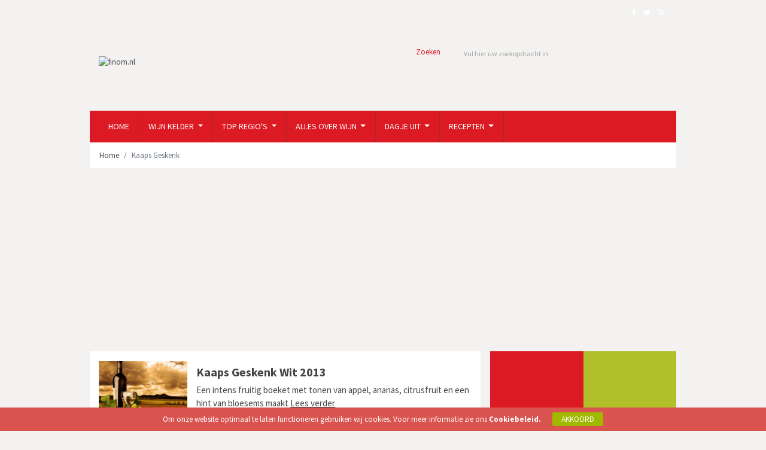

--- FILE ---
content_type: text/html; charset=iso-8859-2
request_url: https://www.finom.nl/nl/tag/kaaps-geskenk
body_size: 16270
content:
<!DOCTYPE html> <html> <head> <script src="/assets/js/jquery-slim.min.js"></script> <meta http-equiv="Content-Type" content="text/html; charset=iso-8859-2"/> <meta name="title" content="Kaaps Geskenk - "/> <meta name="description" content="Kaaps Geskenk Wit 2013, Kaaps Geskenk rood 2012 | Frisse zuren in deze Zuid Afrikaanse wijn, "/> <meta name="robots" content="index, follow"/> <meta property="og:title" content="Kaaps Geskenk - "/> <meta property="og:description" content="Kaaps Geskenk Wit 2013, Kaaps Geskenk rood 2012 | Frisse zuren in deze Zuid Afrikaanse wijn, "/> <meta name="resource-type" content="document"/> <meta name="classification" content="document"/> <meta name="page-topic" content="all, alle,"/> <meta name="canonical" content="https://www.finom.nl/nl/tag/kaaps-geskenk"/> <link rel="shortcut icon" href="/img/2423_7500_finom.jpg"/> <link href="/static/jquery/themes/blitzer/jquery.ui.all.css" rel="stylesheet" type="text/css"/> <script src="//ajax.googleapis.com/ajax/libs/jquery/1.9.1/jquery.min.js"></script> <script src="//ajax.googleapis.com/ajax/libs/jqueryui/1.11.1/jquery-ui.min.js"></script><!-- RES cmsFunctions.min.js --><script>var randomnumber = Math.floor(Math.random()*11000000);
var is_mobile = false;
var is_waypoint = false;
var Cms = function(siteID) {
    this.siteID = siteID;
};
//
// ***** AUTOCOMPLETE *****
//
Cms.prototype.setAutocomplete = function(config) {
var siteID = this.siteID;
$( "#" + config.termDiv ).val( config.defaultText );
$( "#" + config.termDiv ).focus(function() {
if ($(this).val() == config.defaultText) {
$(this).val('');
}
    });
if (config.shopSearch == null) {
config.shopSearch = "";
}
$( "#" + config.termDiv ).autocomplete({
source:function(request, response) {
            $.ajax({
                url: "/cgi-bin/itworx/lib/hirbox/ajax_search.cgi",
                dataType: "json",
                data: {
                    'term': request.term,
                    'siteID': siteID,
'showCategoryName': config.showCategoryName,
'showColumnName': config.showColumnName,
'language': config.language,
'categoryID': config.categoryID.join(','),
'columnID': config.columnID.join(','),
'shopSearch': config.shopSearch
                },
                success: function(data) {
                    response(data);
                }
            });
},
minLength: 1,
select: function( event, ui ) {
//document.location.href = ui.item.id + "?mit=" + encodeURI($( "#mit" ).val());
document.location.href = ui.item.id;
}
});
$('form[name="' + config.form + '"]').submit(function(event){
event.preventDefault();
if (config.noSubmit != true) {
if ($( "#" + config.termDiv ).val() == config.defaultText) {
$( "#" + config.termDiv ).val('*');
}

var cats = new Array();
var catsUrl = "";
for (var x = 0; x < config.categoryID.length; x++) {
cats.push("CATEGORY=" + config.categoryID[x]);
}
if (cats.length > 0) {
catsUrl = "&" + cats.join("&");
}

var cols = new Array();
var colsUrl = "";
for (var x = 0; x < config.columnID.length; x++) {
cols.push("COLUMN=" + config.columnID[x]);
}
if (cols.length > 0) {
colsUrl = "&" + cols.join("&");
}
document.location.href = "/?autocomplete=1&amp;mit=" + $( "#" + config.termDiv ).val() + "&amp;SHOPTEXT=" + $( "#" + config.termDiv ).val() + "&amp;SHOPSEARCH=" + config.shopSearch + "&amp;nyelv=" + config.language + "&amp;view=rv&amp;tID=" + config.templateColumnID + "&amp;DOSEARCH=1&amp;SEARCHFULLTEXT=mit" + catsUrl + colsUrl;
}
});
};
//
// ***** stickyHeader *****
//
function stickyHeader(config) {
// Do our DOM lookups beforehand
var nav_container = $("." + config.navContainerClass);
var nav = $("nav");
var top_spacing = 0;
var waypoint_offset = 0;
nav_container.waypoint(function(direction) {
if (direction == 'down') {
nav_container.css({ 'height':nav.outerHeight() });
nav.stop().addClass("sticky").css("top", config.offset-nav.outerHeight());
} else {
nav_container.css({ 'height':'auto' });
nav.stop().removeClass("sticky").css("top",nav.outerHeight()+waypoint_offset);
}
}, {
offset: function() {
return -nav.outerHeight()-waypoint_offset;
}
}
);
};
/* WAYPOINT BASED IMAGE LOADER */
function waypointImageLoader() {
$('.waypointImageLoader').waypoint(function() {
var w = "";
var h = "";
var t = "";
if ( parseFloat($(this).width()) > 0 ) {
w = "width='" + $(this).width() + "'";
}
if ( parseFloat($(this).height()) > 0 ) {
h = "height='" + $(this).height() + "'";
}
if ($(this).attr("title") != undefined) {
t = $(this).attr("title");
}
$(this).html( "<img src='" + $(this).attr("data") +"' " + w + " " + h + " alt='" + t +"' title='" + t +"' />" );
}, {
triggerOnce: true,
offset: $.waypoints('viewportHeight') - 50
//'bottom-in-view'
}
);
is_waypoint = true;
}
//
// ***** PAGE PRINT *****
//
Cms.prototype.printPage = function (elem, config) {
if (config.width == undefined) {
config.width = 600;
}
if (config.height == undefined) {
config.height = 400;
}
var mywindow = window.open('', 'cmsPrintWindow', 'height=' + config.height + ',width=' + config.width);
mywindow.document.write('<html><head><title>' + config.title + '</title>');
/*optional stylesheet*/ //mywindow.document.write('<link rel="stylesheet" href="main.css" type="text/css" />');
mywindow.document.write('</head><body >');
if (config.prepend != undefined) {
mywindow.document.write( config.prepend );
}
mywindow.document.write( $(elem).html() );
if (config.append != undefined) {
mywindow.document.write( config.append );
}
mywindow.document.write('<img src="//cms01.webmark-solutions.nl/sites/stat.php?siteID=643" title="" alt="" /></body></html>');
if (config.debug == undefined) {
//mywindow.setTimeout(function(){ mywindow.print(); mywindow.close(); }, 1000);
mywindow.print();
}
return true;
};
//
// ***** FILE UPLOADER *****
//
var fileUploader = function(config) {
    this.config = config;
this.fields = {};
};
fileUploader.prototype.getForm = function(params) {
var html = "";
var config = this.config;
var obj = this;
var uploader;
this.fields[params.container] = 0;

if (params.id == '') {
document.getElementById(params.container).innerHTML = '<input type="file" name="' + params.container + 'File" />';
return false;
}

if (params.secure == undefined) {
params.secure = 0;
}

var extArray = new Array();
if (params.extensions != '') {
extArray = params.extensions.split(",");
}

var uploadTxt = config.uploadTxt;
var downloadTxt = "<img src='http://static.itworx.hu/jquery-fileuploader/download-icon.png' border='0' hspace='2' align='absmiddle'>&nbsp;" + config.downloadTxt;
if (params.type == "doc") {
if (params.uploadTxt != undefined) {
uploadTxt = params.uploadTxt;
}
}
if (params.type == "image") {
uploadTxt = config.uploadImageTxt;
if (params.uploadImageTxt != undefined) {
uploadTxt = params.uploadImageTxt;
}
}
if (params.downloadTxt != undefined) {
downloadTxt = "<img src='http://static.itworx.hu/jquery-fileuploader/download-icon.png' border='0' hspace='2' align='absmiddle'>&nbsp;" + params.downloadTxt;
}

if (params.defaultFile == '') {
uploader = new qq.FineUploader({
element: document.getElementById(params.container),
multiple: false,
debug: false,
forceMultipart: true,
inputName: 'qqfile',
request: {
endpoint: "/",
params: {
doFileUpload: 1,
cmsAjaxCall: 1,
field: params.field,
ID: params.id
}
},
messages: {
typeError: config.uploadErrorTxt + params.extensions
},
retry: {
preventRetryResponseProperty: 'preventRetry'
},
validation: {
allowedExtensions: extArray
},
text: {
uploadButton: "<img src='http://static.itworx.hu/jquery-fileuploader/upload-icon.png' border='0' hspace='2' align='absmiddle'>&nbsp;" + uploadTxt
},
callbacks: {
onSubmit: function(id, fileName) {
$("#" + params.container).hide();
},
onComplete: function(id, fileName, responseJSON) {
obj.fields[params.container] = 1;
if (config.downloadTxt == '') {
config.downloadTxt = responseJSON.file;
}
if (params.type == "doc") {
if (params.secure == 1) {
document.getElementById(params.container).innerHTML = "<a href='/?view=userdocstreamer&amp;guid=" + responseJSON.file + "'>" + downloadTxt + "</a> - <img src='http://static.itworx.hu/jquery-fileuploader/remove-icon.png' border='0' hspace='2' align='absmiddle'> <a href='javascript:void(0)' onclick='" + config.name + ".removeFile(\"" + responseJSON.file + "\", " + JSON.stringify(params, null, 2) + ");'>" + config.deleteTxt + "</a>&nbsp;";
} else {
document.getElementById(params.container).innerHTML = "<a href='/" + params.folder + "/" + responseJSON.file + "'>" + downloadTxt + "</a> - <img src='http://static.itworx.hu/jquery-fileuploader/remove-icon.png' border='0' hspace='2' align='absmiddle'> <a href='javascript:void(0)' onclick='" + config.name + ".removeFile(\"" + responseJSON.file + "\", " + JSON.stringify(params, null, 2) + ");'>" + config.deleteTxt + "</a>&nbsp;";
}
}
if (params.type == "image") {
if (params.secure == 1) {
document.getElementById(params.container).innerHTML = "<img src='http://static.itworx.hu/jquery-fileuploader/remove-icon.png' border='0' vspace='6' align='absmiddle'> <a href='javascript:void(0)' onclick='" + config.name + ".removeFile(\"" + responseJSON.file + "\", " + JSON.stringify(params, null, 2) + ");'>" + config.deleteTxt + "</a>&nbsp;<br/><img src='/?view=userdocstreamer&amp;guid=" + responseJSON.file + "' border='1' hspace='4' />";
} else {
document.getElementById(params.container).innerHTML = "<img src='http://static.itworx.hu/jquery-fileuploader/remove-icon.png' border='0' vspace='6' align='absmiddle'> <a href='javascript:void(0)' onclick='" + config.name + ".removeFile(\"" + responseJSON.file + "\", " + JSON.stringify(params, null, 2) + ");'>" + config.deleteTxt + "</a>&nbsp;<br/><img src='/" + params.folder + "/" + responseJSON.file + "' border='1' hspace='4' />";
}
}
$("#" + params.container).fadeIn();
},
onError: function(id, fileName, responseJSON) {
//this.reset();
}
}
});
}

if (params.defaultFile != '') {
this.fields[params.container] = 1;
if (config.downloadTxt == '') {
config.downloadTxt = params.defaultFile;
}
if (params.type == "doc") {
if (params.secure == 1) {
$("#" + params.container).html("<a href='/?view=userdocstreamer&amp;guid=" + params.defaultFile + "'>" + downloadTxt + "</a> - <img src='http://static.itworx.hu/jquery-fileuploader/remove-icon.png' border='0' hspace='2' align='absmiddle'> <a href='javascript:void(0)' onclick='" + config.name + ".removeFile(\"" + params.defaultFile + "\", " + JSON.stringify(params, null, 2) + ");'>" + config.deleteTxt + "</a>&nbsp;");
} else {
$("#" + params.container).html("<a href='/" + params.folder + "/" + params.defaultFile + "'>" + downloadTxt + "</a> - <img src='http://static.itworx.hu/jquery-fileuploader/remove-icon.png' border='0' hspace='2' align='absmiddle'> <a href='javascript:void(0)' onclick='" + config.name + ".removeFile(\"" + params.defaultFile + "\", " + JSON.stringify(params, null, 2) + ");'>" + config.deleteTxt + "</a>&nbsp;");
}
}
if (params.type == "image") {
if (params.secure == 1) {
$("#" + params.container).html("<img src='http://static.itworx.hu/jquery-fileuploader/remove-icon.png' border='0' hspace='2' align='absmiddle'> <a href='javascript:void(0)' onclick='" + config.name + ".removeFile(\"" + params.defaultFile + "\", " + JSON.stringify(params, null, 2) + ");'>" + config.deleteTxt + "</a>&nbsp;<br/><img src='/?view=userdocstreamer&amp;guid=" + params.defaultFile + "' border='1' vspace='6' />");
} else {
$("#" + params.container).html("<img src='http://static.itworx.hu/jquery-fileuploader/remove-icon.png' border='0' hspace='2' align='absmiddle'> <a href='javascript:void(0)' onclick='" + config.name + ".removeFile(\"" + params.defaultFile + "\", " + JSON.stringify(params, null, 2) + ");'>" + config.deleteTxt + "</a>&nbsp;<br/><img src='/" + params.folder + "/"  + params.defaultFile + "' border='1' vspace='6' />");
}
}
}
};
fileUploader.prototype.removeFile = function (guid, params) {
var obj = this;
var config = this.config;
if (confirm(config.deleteConfirmTxt)) {
$("#cms-root").load(
"/",
{
cmsAjaxCall: 1,
removeUploadedFile: 1,
field: params.field,
ID: params.id,  
guid: guid,
r: randomnumber
},
function() {
$("#" + params.container).html('');
params.defaultFile = "";
obj.fields[params.container] = 0;
obj.getForm(params);
}
);
}
};
fileUploader.prototype.getState = function (container) {
return this.fields[container];
};
function LimitAttach(file, ext) {
//console.log(file + ", " + ext);
var extArray = new Array();
extArray = ext.split(",");
allowSubmit = false;
if (!file) {
return;
}
while (file.indexOf("\\\\") != -1) {
file = file.slice(file.indexOf("\\\\") + 1);
ext = file.slice(file.indexOf(".")).toLowerCase();
for (var i = 0; i < extArray.length; i++) {
//console.log(ext + " vs " + extArray[i]);
if (extArray[i] == ext) {
allowSubmit = true;
break;
}
}
}
if (allowSubmit){
return true;
} else {
return false;
}
};
function checkExtenstion(fileName, validExtensions) {
var fileNameExt = fileName.substr(fileName.lastIndexOf('.') + 1);
if ($.inArray(fileNameExt, validExtensions) == -1){
   return false;
}
return true;
}
// ##########################################
// cookies
function cookieMessage(config) {
var name = "#" + config.div;
var cl = readCookie("cookieLaw");
if (cl == null) {
var menuYloc = null;
var offsetTemp = 0;
var message = 'A weboldalunkon cookie-kat használunk, hogy a legjobb felhasználói élményt nyújthassuk. Az adatvédelemről bővebben <a href="' + config.articleUrl + '">itt olvashat</a>.';
var closeMessage = 'Rendben';
if (config.language == 'en') {
message = 'We use cookies to improve your experience on our site. To find out more, read our <a href="' + config.articleUrl + '">cookie policy</a>.';
closeMessage = 'Yes, I agree';
}
if (config.language == 'nl') {
message = 'Om onze website optimaal te laten functioneren gebruiken wij cookies. Voor meer informatie zie ons <a href="' + config.articleUrl + '">Cookiebeleid.</a>';
closeMessage = 'Akkoord';
}
if (config.language == 'de') {
message = 'Diese Website verwendet Cookies, um bestimmte Funktionen zu ermöglichen und das Angebot zu verbessern. Indem Sie hier fortfahren, stimmen Sie der Nutzung von Cookies zu. Weitere Informationen zu Cookies erhalten Sie in unserer <a href="' + config.articleUrl + '">Datenschutzerklärung</a>';
closeMessage = 'Ich stimme zu';
}
        
        // custom message
        if (customCookieText != undefined) {
            if (customCookieText != "") { message = customCookieText; }
        }        
        if (customCookieButton != undefined) {
            if (customCookieButton != "") { closeMessage = customCookieButton; }            
        }

if (config.preprend == undefined) {
config.preprend = "body";
} else {
config.preprend = "#" + config.preprend;
}
if (config.zindex == undefined) {
config.zindex = 1;
}
if (config.barColor == undefined) {
config.barColor = "#000";
}

var c = "cookieMessage";
if (config.addClass != undefined) {
c = c + " " + config.addClass;
}
$(name).html('<div align="center" class="' + c + '">' + message + '&nbsp;&nbsp;&nbsp;&nbsp;&nbsp;<span id="close_message" style="cursor:pointer"><span class="cookieButton" style="background-color: #a0b800;border-color: #a0b800!important;color: #fff!important;text-transform:  uppercase;padding: 3px 15px;border-radius: 2px;margin-left: 4px;">' + closeMessage + '</span></span></div>');
$(".cookieMessage").css('background-color', config.barColor);
$(".cookieMessage").css('color', '#ccc');
$(".cookieMessage").css('padding', '5px 5px 5px 25px');
$(".cookieMessage").css('text-align', 'center');
$(".cookieMessage").css('z-index', config.zindex);

/*menuYloc = parseInt($(name).css("bottom").substring(0,$(name).css("bottom").indexOf("px")))
$(window).scroll(function () { 
offset = (-1*($(document).scrollTop()+menuYloc)+"px");
$(name).css("bottom", offset);
});*/

$(config.preprend).prepend( $(name).html() );
$(name).html();
$(name).hide();

$('#close_message').click(function() {
createCookie("cookieLaw", 1, 90);
$('.cookieMessage').fadeOut();
// update consent configuration
console.log("update consent configuration");
gtag('consent', 'update', {
'analytics_storage': 'granted',      
'ad_storage': 'granted',        
'ad_personalization': 'granted',
'ad_user_data': 'granted',
'functionality_storage': 'granted',
'personalization_storage': 'granted',
'security_storage': 'granted',
});            
});
} else {
$(name).hide();
}
};
function createCookie(name,value,days,hours) {
var expires;
if (days > 0) {
var date = new Date();
date.setTime(date.getTime()+(days*24*60*60*1000));
expires = "; expires="+date.toGMTString();
} else {
if (days == 0) {
var date = new Date();
date.setTime(date.getTime()+(10000));
expires = "; expires="+date.toGMTString();
} else {
expires = "";
}
}
document.cookie = name+"="+value+expires+"; path=/";
};
function createCookieMins(name,value,mins) {
var expires;
var date = new Date();
date.setTime(date.getTime()+(mins*60*1000));
expires = "; expires="+date.toGMTString();
document.cookie = name+"="+value+expires+"; path=/";
};
function readCookie(name) {
var nameEQ = name + "=";
var ca = document.cookie.split(';');
for(var i=0;i < ca.length;i++) {
var c = ca[i];
while (c.charAt(0)==' ') {
c = c.substring(1,c.length);
}
if (c.indexOf(nameEQ) == 0) {
return c.substring(nameEQ.length,c.length);
}
}
return null;
};
function eraseCookie(name) {
createCookie(name,"",-1);
};
/* VALIDATORS */
function isValidUrl(url){ 
    var RegExp = /^(([\w]+:)?\/\/)(([\d\w]|%[a-fA-f\d]{2,2})+(:([\d\w]|%[a-fA-f\d]{2,2})+)?@)?([\d\w][-\d\w]{0,253}[\d\w]\.)+[\w]{2,4}(:[\d]+)?(\/([-+_~.\d\w]|%[a-fA-f\d]{2,2})*)*(\?(&?([-+_~.\d\w]|%[a-fA-f\d]{2,2})=?)*)?(#([-+_~.\d\w]|%[a-fA-f\d]{2,2})*)?$/; 
    if(RegExp.test(url)) { 
        return true; 
    } else { 
        return false; 
    } 
};
function isValidEmail(email){
if (email.length == 0) {
return false;
}
if (!email.match(/[a-zA-Z0-9_\-][a-zA-Z0-9_\-\.]*[a-zA-Z0-9_\-]*[@][a-zA-Z0-9_\-]+([\.][a-zA-Z0-9_\-]+)*[\.][a-zA-Z]{2,10}$/)) {
return false;
}
return true;
};
/* url param extractor */
function getURLParameter(name) {
    return decodeURI(
        (RegExp(name + '=' + '(.+?)(&|$)').exec(location.search)||[,""])[1]
    );
};
/* HELPERS */
function getCheckedValue(radioObj) {
if(!radioObj)
return "";
var radioLength = radioObj.length;
if(radioLength == undefined)
if(radioObj.checked)
return radioObj.value;
else
return "";
for(var i = 0; i < radioLength; i++) {
if(radioObj[i].checked) {
return radioObj[i].value;
}
}
return "";
};
/* MOBILE check */
if( /Android|webOS|iPhone|iPad|iPod|BlackBerry|Windows Phone/i.test(navigator.userAgent) ) {
is_mobile = true;
};
/* BROWSER_ERROR handler */
function addWindowErrorHandler() {
window.onerror = function (message, url, lineNumber, columnNumber, error) {
var trace = '';
console.log('Error: ' , error);
try {trace = error.stack;} catch (e) {trace = '';}
try {$.ajax({method: "POST",url: 'https://developer.webmark-solutions.nl/cgi-bin/_sysadmin/browser_alert.php',
data: {s: url, m: message, l: lineNumber, c: columnNumber, t: trace}
}).done(function (data) {console.log('Response: ', data);});
} catch (e) {console.log('Unhandled ERROR');} finally {return true;}
};
};
/* SCROLL TO TOP */
if (window.jQuery) {
    $(".scrolltop").click(function(e) {
    e.preventDefault();
    $("html,body").animate({scrollTop: $("body").offset().top}, "fast");
    });    
};
</script><!-- RES  --><!-- RES navigator/navigator-bootstrap.js --><script>// create drop down menu from json using bootsrap
function createMenu_bootstrap(params) {
var menuHTML = "";
var kickbackActivate = 0;
menuHTML = menuHTML + "<ul class=\"nav navbar-nav navbar-left\">\n";
for(var x = 0; x < params.menuJson.length; x++) {
var response = parseMenuItemBootstrap(params.menuJson[x], menuHTML, params.param1, params.tID, params.nID, params.gID, params.regformID);
menuHTML = response[0];
kickbackActivate = response[1];
}
menuHTML = menuHTML + "</ul>\n";
//console.log(menuHTML);

$("#" + params.id).html(menuHTML);
}
function parseMenuItemBootstrap(menuItem, menuHTML, allowKickbackActivate, tID, nID, gID, regformID) {
        var activeClass = "";
        var kickbackActivate = 0;
        if (menuItem.href == null) {
                menuItem.href = "javascript:void(0)";
        }
        // if no ID defined try the url
        if ((tID == '') && (nID == '') && (gID == '') && (regformID == '')) {
                if (menuItem.href == document.location.pathname) {
                        activeClass = " class=\"active\"";
                        kickbackActivate = 1;
                }
        } else {
                var i = menuItem.key.split(":");
                if ((i[0] == "column") && (i[1] == tID)) {
                                activeClass = " class=\"active\"";
                                kickbackActivate = 1;
                }
                if ((i[0] == "page") && (i[1] == nID)) {
                                activeClass = " class=\"active\"";
                                kickbackActivate = 1;
                }
                if ((i[0] == "gallery") && (i[1] == gID)) {
                                activeClass = " class=\"active\"";
                                kickbackActivate = 1;
                }
                if ((i[0] == "regform") && (i[1] == regformID)) {
                                activeClass = " class=\"active\"";
                                kickbackActivate = 1;
                }
        }
                
        menuItem.title = unescape(menuItem.title);
        var randomnumber = Math.floor(Math.random()*1000001);
        if (menuItem.children != undefined) {
if (menuItem.href == "") { menuItem.href = "#"; }
var key = menuItem.key.replace(":", "");
                menuHTML = menuHTML + '<li class="dropdown" data-href="' + menuItem.href + '" id="' + key + '" data-key="' + menuItem.key +'">';
                //menuHTML = menuHTML + '<a class="dropdown-toggle" data-toggle="dropdown" aria-expanded="false" href="#" data-href="' + menuItem.href + '" id="' + key + '" data-key="' + menuItem.key +'">' + menuItem.title + ' <span class="caret"></span></a>\n';
menuHTML = menuHTML + '<a class="dropdown-toggle" data-toggle="dropdown" data-bs-toggle="dropdown" aria-expanded="false" href="#" data-href="' + menuItem.href + '">' + menuItem.title + ' <span class="caret"></span></a>\n';
                menuHTML = menuHTML + "<ul class=\"dropdown-menu\" role=\"menu\">\n";
                
                for(var x = 0; x < menuItem.children.length; x++) {
                                var response = parseMenuItemBootstrap(menuItem.children[x], menuHTML, allowKickbackActivate, tID, nID, gID, regformID);
                                menuHTML = response[0];
                                kickbackActivate = response[1];
                                if ((kickbackActivate == 1) && (allowKickbackActivate == 1)) {
                                                menuHTML = menuHTML.replace("id='level" + randomnumber + "'", "id='level" + randomnumber + "'" + " class=\"active\"");
                                }
                }
                menuHTML = menuHTML + "</ul>\n";
                menuHTML = menuHTML + "</li>\n";
        } else {
                menuHTML = menuHTML + "<li" + activeClass + " id='level" + randomnumber + "' role=\"presentation\">\n";
                menuHTML = menuHTML + "<a href='" + menuItem.href + "'>" + menuItem.title + "</a>\n";                
        }
        
        var key = menuItem.key.replace(":", "");
//console.log(menuItem.key);
        menuHTML = menuHTML.replace("id='level" + randomnumber + "'", "id='" + key + "' data-key='" + menuItem.key + "'");
        menuHTML = menuHTML + "</li>\n";
        return [menuHTML, kickbackActivate];
}</script><!-- RES  --><!-- RES navigator/navigator-simplerenderer.js --><script>function createMenu_simplerenderer(params){var menuHTML="";var kickbackActivate=0;menuHTML=menuHTML+"<ul>\n";for(var x=0;x<params.menuJson.length;x++){var response=parseMenuItem(params.menuJson[x],menuHTML,params.param1,params.tID,params.nID,params.gID,params.regformID);menuHTML=response[0];kickbackActivate=response[1]}menuHTML=menuHTML+"</ul>\n";$("#"+params.id).html(menuHTML)}function parseMenuItem(menuItem,menuHTML,allowKickbackActivate,tID,nID,gID,regformID){var activeClass="";var kickbackActivate=0;if(menuItem.href==null){menuItem.href="javascript:void(0)"}if((tID=='')&&(nID=='')&&(gID=='')&&(regformID=='')){if(menuItem.href==document.location.pathname){activeClass=" class=\"current\"";kickbackActivate=1}}else{var i=menuItem.key.split(":");if((i[0]=="column")&&(i[1]==tID)){activeClass=" class=\"current\"";kickbackActivate=1}if((i[0]=="page")&&(i[1]==nID)){activeClass=" class=\"current\"";kickbackActivate=1}if((i[0]=="gallery")&&(i[1]==gID)){activeClass=" class=\"current\"";kickbackActivate=1}if((i[0]=="regform")&&(i[1]==regformID)){activeClass=" class=\"current\"";kickbackActivate=1}}menuItem.title=unescape(menuItem.title);var randomnumber=Math.floor(Math.random()*1000001);menuHTML=menuHTML+"<li"+activeClass+" id='level"+randomnumber+"'>\n";menuHTML=menuHTML+"<a href='"+menuItem.href+"'>"+menuItem.title+"</a>\n";if(menuItem.children!=undefined){menuHTML=menuHTML+"<ul>\n";for(var x=0;x<menuItem.children.length;x++){var response=parseMenuItem(menuItem.children[x],menuHTML,allowKickbackActivate,tID,nID,gID,regformID);menuHTML=response[0];kickbackActivate=response[1];if((kickbackActivate==1)&&(allowKickbackActivate==1)){menuHTML=menuHTML.replace("id='level"+randomnumber+"'","id='level"+randomnumber+"'"+" class=\"current\"")}}menuHTML=menuHTML+"</ul>\n"}var key=menuItem.key.replace(":","");menuHTML=menuHTML.replace("id='level"+randomnumber+"'","id='"+key+"'");menuHTML=menuHTML+"</li>\n";return[menuHTML,kickbackActivate]}</script><!-- RES  --><!-- Global site tag (gtag.js) - Google Analytics simple cookie bar --><script async src="https://www.googletagmanager.com/gtag/js?id=UA-29593805-1"></script> <script>
  window.dataLayer = window.dataLayer || [];
  function gtag(){dataLayer.push(arguments);}
  gtag('js', new Date());
  var cl = readCookie("cookieLaw");
if (cl == null) {
    // default consent configuration    
    gtag('consent', 'default', {
      'analytics_storage': 'denied',      
      'ad_storage': 'denied',        
      'ad_personalization': 'denied',
      'ad_user_data': 'denied',
      'functionality_storage': 'denied',
      'personalization_storage': 'denied',
      'security_storage': 'denied',
    });
  } else {
    // allow consent configuration
    gtag('consent', 'default', {
      'analytics_storage': 'granted',      
      'ad_storage': 'granted',        
      'ad_personalization': 'granted',
      'ad_user_data': 'granted',
      'functionality_storage': 'granted',
      'personalization_storage': 'granted',
      'security_storage': 'granted',
    });
  }  
  gtag('config', 'UA-29593805-1', { 'anonymize_ip': true });
</script> <script>var customCookieButton = ""; var customCookieText = "";</script><!-- start of #1 Bootstrap --><script type="text/javascript">/*<![CDATA[*/$(document).ready(function(){if(document.getElementById("menu-top")!=undefined){var params={id:"menu-top",menuJson:[{"title":"Home","key":"rewrite:2662","isFolder":false,"isLazy":false,"tooltip":null,"href":"/","icon":"rewrite.png","addClass":null,"noLink":false,"activate":false,"focus":false,"expand":false,"select":false,"hideCheckbox":false,"unselectable":false},{"title":"Wijn%20kelder","key":"column:6899","isFolder":true,"isLazy":false,"tooltip":null,"href":"/wijn-kelder","icon":"column.png","addClass":null,"noLink":false,"activate":false,"focus":false,"expand":true,"select":false,"hideCheckbox":false,"unselectable":false,"children":[{"title":"Rode%20wijn","key":"column:6899-2458","isFolder":true,"isLazy":false,"tooltip":null,"href":"/wijn-kelder/rode-wijn","icon":"column.png","addClass":null,"noLink":false,"activate":false,"focus":false,"expand":false,"select":false,"hideCheckbox":false,"unselectable":false},{"title":"Witte%20wijn","key":"column:6899-2459","isFolder":true,"isLazy":false,"tooltip":null,"href":"/wijn-kelder/witte-wijn","icon":"column.png","addClass":null,"noLink":false,"activate":false,"focus":false,"expand":false,"select":false,"hideCheckbox":false,"unselectable":false},{"title":"Wijn%20proeven","key":"column:6852","isFolder":true,"isLazy":false,"tooltip":null,"href":"/wijn-kelder/wijn-proeven","icon":"column.png","addClass":null,"noLink":false,"activate":false,"focus":false,"expand":false,"select":false,"hideCheckbox":false,"unselectable":false},{"title":"Dessert%20wijn","key":"column:6853","isFolder":true,"isLazy":false,"tooltip":null,"href":"/wijn-kelder/dessert-wijn","icon":"column.png","addClass":null,"noLink":false,"activate":false,"focus":false,"expand":false,"select":false,"hideCheckbox":false,"unselectable":false},{"title":"Rose%20wijn","key":"column:6854","isFolder":true,"isLazy":false,"tooltip":null,"href":"/wijn-kelder/rose-wijn","icon":"column.png","addClass":null,"noLink":false,"activate":false,"focus":false,"expand":false,"select":false,"hideCheckbox":false,"unselectable":false},{"title":"Mousserende%20wijn","key":"column:6855","isFolder":true,"isLazy":false,"tooltip":null,"href":"/wijn-kelder/mousserende-wijn","icon":"column.png","addClass":null,"noLink":false,"activate":false,"focus":false,"expand":false,"select":false,"hideCheckbox":false,"unselectable":false},{"title":"Wijn%20cadeau","key":"column:6856","isFolder":true,"isLazy":false,"tooltip":null,"href":"/wijn-kelder/wijn-cadeau","icon":"column.png","addClass":null,"noLink":false,"activate":false,"focus":false,"expand":false,"select":false,"hideCheckbox":false,"unselectable":false},{"title":"Biologische%20wijn","key":"column:6857","isFolder":true,"isLazy":false,"tooltip":null,"href":"/wijn-kelder/biologische-wijn","icon":"column.png","addClass":null,"noLink":false,"activate":false,"focus":false,"expand":false,"select":false,"hideCheckbox":false,"unselectable":false}]},{"title":"Top%20regio%27s","key":"folder:22096","isFolder":true,"isLazy":false,"tooltip":null,"href":null,"icon":"folder.png","addClass":null,"noLink":false,"activate":false,"focus":false,"expand":true,"select":false,"hideCheckbox":false,"unselectable":false,"children":[{"title":"Hongarije","key":"column:6843","isFolder":true,"isLazy":false,"tooltip":null,"href":"/top-regios/hongarije","icon":"column.png","addClass":null,"noLink":false,"activate":false,"focus":false,"expand":false,"select":false,"hideCheckbox":false,"unselectable":false},{"title":"Macedoni%EB","key":"column:6860","isFolder":true,"isLazy":false,"tooltip":null,"href":"/top-regios/macedonie","icon":"column.png","addClass":null,"noLink":false,"activate":false,"focus":false,"expand":false,"select":false,"hideCheckbox":false,"unselectable":false}]},{"title":"Alles%20over%20wijn","key":"folder:81530","isFolder":true,"isLazy":false,"tooltip":null,"href":null,"icon":"folder.png","addClass":null,"noLink":false,"activate":false,"focus":false,"expand":true,"select":false,"hideCheckbox":false,"unselectable":false,"children":[{"title":"Nieuws","key":"column:6844","isFolder":true,"isLazy":false,"tooltip":null,"href":"/alles-over-wijn/nieuws-alles-over-wijn","icon":"column.png","addClass":null,"noLink":false,"activate":false,"focus":false,"expand":false,"select":false,"hideCheckbox":false,"unselectable":false},{"title":"Druiven","key":"column:6861","isFolder":true,"isLazy":false,"tooltip":null,"href":"/alles-over-wijn/druiven","icon":"column.png","addClass":null,"noLink":false,"activate":false,"focus":false,"expand":false,"select":false,"hideCheckbox":false,"unselectable":false},{"title":"De%20basis","key":"column:6862","isFolder":true,"isLazy":false,"tooltip":null,"href":"/alles-over-wijn/de-basis","icon":"column.png","addClass":null,"noLink":false,"activate":false,"focus":false,"expand":false,"select":false,"hideCheckbox":false,"unselectable":false},{"title":"Wijn%20maken","key":"column:6863","isFolder":true,"isLazy":false,"tooltip":null,"href":"/alles-over-wijn/wijn-maken","icon":"column.png","addClass":null,"noLink":false,"activate":false,"focus":false,"expand":false,"select":false,"hideCheckbox":false,"unselectable":false},{"title":"Ontdek%20wijn","key":"column:6864","isFolder":true,"isLazy":false,"tooltip":null,"href":"/alles-over-wijn/ontdek-wijn","icon":"column.png","addClass":null,"noLink":false,"activate":false,"focus":false,"expand":false,"select":false,"hideCheckbox":false,"unselectable":false},{"title":"Wijnhuizen","key":"column:6865","isFolder":true,"isLazy":false,"tooltip":null,"href":"/alles-over-wijn/wijnhuizen","icon":"column.png","addClass":null,"noLink":false,"activate":false,"focus":false,"expand":false,"select":false,"hideCheckbox":false,"unselectable":false}]},{"title":"Dagje%20uit","key":"folder:44146","isFolder":true,"isLazy":false,"tooltip":null,"href":null,"icon":"folder.png","addClass":null,"noLink":false,"activate":false,"focus":false,"expand":true,"select":false,"hideCheckbox":false,"unselectable":false,"children":[{"title":"Agenda","key":"column:6845","isFolder":true,"isLazy":false,"tooltip":null,"href":"/dagje-uit/agenda","icon":"column.png","addClass":null,"noLink":false,"activate":false,"focus":false,"expand":false,"select":false,"hideCheckbox":false,"unselectable":false},{"title":"Weekendje%20weg","key":"column:6866","isFolder":true,"isLazy":false,"tooltip":null,"href":"/dagje-uit/weekendje-weg","icon":"column.png","addClass":null,"noLink":false,"activate":false,"focus":false,"expand":false,"select":false,"hideCheckbox":false,"unselectable":false},{"title":"Uit%20met%20korting","key":"column:6867","isFolder":true,"isLazy":false,"tooltip":null,"href":"/dagje-uit/uit-met-korting","icon":"column.png","addClass":null,"noLink":false,"activate":false,"focus":false,"expand":false,"select":false,"hideCheckbox":false,"unselectable":false}]},{"title":"Recepten","key":"column:6849","isFolder":true,"isLazy":false,"tooltip":null,"href":"/recepten","icon":"column.png","addClass":null,"noLink":false,"activate":false,"focus":false,"expand":true,"select":false,"hideCheckbox":false,"unselectable":false,"children":[{"title":"Wijn%20en%20spijs","key":"column:6846","isFolder":true,"isLazy":false,"tooltip":null,"href":"/recepten/wijn-en-spijs-recepten","icon":"column.png","addClass":null,"noLink":false,"activate":false,"focus":false,"expand":false,"select":false,"hideCheckbox":false,"unselectable":false},{"title":"Amuse","key":"column:6868","isFolder":true,"isLazy":false,"tooltip":null,"href":"/recepten/amuse","icon":"column.png","addClass":null,"noLink":false,"activate":false,"focus":false,"expand":false,"select":false,"hideCheckbox":false,"unselectable":false},{"title":"Voorgerecht","key":"column:6869","isFolder":true,"isLazy":false,"tooltip":null,"href":"/recepten/voorgerecht","icon":"column.png","addClass":null,"noLink":false,"activate":false,"focus":false,"expand":false,"select":false,"hideCheckbox":false,"unselectable":false},{"title":"Hoofdgerecht","key":"column:6870","isFolder":true,"isLazy":false,"tooltip":null,"href":"/recepten/hoofdgerecht","icon":"column.png","addClass":null,"noLink":false,"activate":false,"focus":false,"expand":false,"select":false,"hideCheckbox":false,"unselectable":false},{"title":"Bijgerecht","key":"column:6871","isFolder":true,"isLazy":false,"tooltip":null,"href":"/recepten/bijgerecht","icon":"column.png","addClass":null,"noLink":false,"activate":false,"focus":false,"expand":false,"select":false,"hideCheckbox":false,"unselectable":false},{"title":"Nagerecht","key":"column:6872","isFolder":true,"isLazy":false,"tooltip":null,"href":"/recepten/nagerecht","icon":"column.png","addClass":null,"noLink":false,"activate":false,"focus":false,"expand":false,"select":false,"hideCheckbox":false,"unselectable":false},{"title":"Delicatessen","key":"column:6873","isFolder":true,"isLazy":false,"tooltip":null,"href":"/recepten/delicatessen","icon":"column.png","addClass":null,"noLink":false,"activate":false,"focus":false,"expand":false,"select":false,"hideCheckbox":false,"unselectable":false}]}],param1:'',param2:'',tID:'',nID:'',gID:'',regformID:''};createMenu_bootstrap(params)}});/*]]>*/</script><!-- end of #1 Bootstrap --><!-- start of #2 Simple Renderer --><script type="text/javascript">/*<![CDATA[*/$(document).ready(function(){if(document.getElementById("footer-menu")!=undefined){var params={id:"footer-menu",menuJson:[{"title":"About","key":"page:751045","isFolder":false,"isLazy":false,"tooltip":null,"href":"/over-ons/about","icon":"page.png","addClass":null,"noLink":false,"activate":false,"focus":false,"expand":false,"select":false,"hideCheckbox":false,"unselectable":false},{"title":"Contact","key":"page:751046","isFolder":false,"isLazy":false,"tooltip":null,"href":"/over-ons/contact","icon":"page.png","addClass":null,"noLink":false,"activate":false,"focus":false,"expand":false,"select":false,"hideCheckbox":false,"unselectable":false},{"title":"Proefnotities%20plaatsen","key":"page:751048","isFolder":false,"isLazy":false,"tooltip":null,"href":"/over-ons/proefnotities-plaatsen","icon":"page.png","addClass":null,"noLink":false,"activate":false,"focus":false,"expand":false,"select":false,"hideCheckbox":false,"unselectable":false}],param1:'1',param2:'',tID:'',nID:'',gID:'',regformID:''};createMenu_simplerenderer(params)}});/*]]>*/</script><!-- end of #2 Simple Renderer --><!-- start of #3 Simple Renderer --><script type="text/javascript">/*<![CDATA[*/$(document).ready(function(){if(document.getElementById("footer-menu-2")!=undefined){var params={id:"footer-menu-2",menuJson:[{"title":"Privacy","key":"page:751049","isFolder":false,"isLazy":false,"tooltip":null,"href":"/over-ons/privacy-policy","icon":"page.png","addClass":null,"noLink":false,"activate":false,"focus":false,"expand":false,"select":false,"hideCheckbox":false,"unselectable":false},{"title":"Disclaimer","key":"page:758546","isFolder":false,"isLazy":false,"tooltip":null,"href":"/over-ons/disclaimer","icon":"page.png","addClass":null,"noLink":false,"activate":false,"focus":false,"expand":false,"select":false,"hideCheckbox":false,"unselectable":false},{"title":"Cookies","key":"page:758547","isFolder":false,"isLazy":false,"tooltip":null,"href":"/over-ons/cookie-verklaring","icon":"page.png","addClass":null,"noLink":false,"activate":true,"focus":false,"expand":false,"select":false,"hideCheckbox":false,"unselectable":false},{"title":"Links","key":"page:758548","isFolder":false,"isLazy":false,"tooltip":null,"href":"/over-ons/links","icon":"page.png","addClass":null,"noLink":false,"activate":false,"focus":false,"expand":false,"select":false,"hideCheckbox":false,"unselectable":false}],param1:'1',param2:'',tID:'',nID:'',gID:'',regformID:''};createMenu_simplerenderer(params)}});/*]]>*/</script><!-- end of #3 Simple Renderer --><meta charset="windows-1250"> <meta name="viewport" content="width=device-width, initial-scale=1.0"> <title>Kaaps Geskenk | Finom.nl</title> <link rel="stylesheet" href="/assets/bootstrap/css/bootstrap.min.css"> <link rel="stylesheet" href="/assets/css/owl.theme.default.min.css"> <link rel="stylesheet" href="/styles.css"> <link rel="stylesheet" href="/assets/fontawesome/css/fa.min.css"> <link rel="stylesheet" href="/assets/css/owl.carousel.min.css"> <script type='application/ld+json'>{"@context":"http:\/\/schema.org","@type":"WebSite","@id":"#website","url":"https:\/\/www.finom.nl\/","name":"Finom.nl","potentialAction":{"@type":"SearchAction","target":"https:\/\/www.finom.nl\/?s={search_term_string}","query-input":"required name=search_term_string"}}</script> <meta name="msvalidate.01" content="1E93418C1D8AEA886E9E0BDAB2973EA9"/><!-- Google Tag Manager --><script>(function(w,d,s,l,i){w[l]=w[l]||[];w[l].push({'gtm.start':
new Date().getTime(),event:'gtm.js'});var f=d.getElementsByTagName(s)[0],
j=d.createElement(s),dl=l!='dataLayer'?'&amp;l='+l:'';j.async=true;j.src=
'https://www.googletagmanager.com/gtm.js?id='+i+dl;f.parentNode.insertBefore(j,f);
})(window,document,'script','dataLayer','GTM-5KJKC3Q');</script><!-- End Google Tag Manager --></head> <body class="tag n t light-bg" id="top"> <div id="cms-root"></div> <div id="fb-root"></div> <script>(function(d, s, id) {
  var js, fjs = d.getElementsByTagName(s)[0];
  if (d.getElementById(id)) return;
  js = d.createElement(s); js.id = id;
  js.src = "//connect.facebook.net/en_US/all.js#xfbml=1";
  fjs.parentNode.insertBefore(js, fjs);
}(document, 'script', 'facebook-jssdk'));</script><!-- Google Tag Manager (noscript) --><noscript><iframe src="https://www.googletagmanager.com/ns.html?id=GTM-5KJKC3Q"height="0" width="0" style="display:none;visibility:hidden"></iframe></noscript><!-- End Google Tag Manager (noscript) --><div id="header"> <div class="container-fluid bg-image bg-cover" style="background-image: url(/art/header-bg-image.jpg);"> <div class="container"> <div class="row align-items-center" id="topbar"> <div class="col-12 text-right menu white"> <ul><!--<li><a href="#">Top stories</a></li>--><li><a href="https://www.facebook.com/NLFinom" target="_blank"><i class="fa fa-facebook"></i></a></li> <li><a href="https://twitter.com/RedactieFinom" target="_blank"><i class="fa fa-twitter"></i></a></li> <li><a href="https://www.finom.nl/feed" target="_blank"><i class="fa fa-rss"></i></a></li> </ul> </div> </div> <div class="row align-items-center" id="brand-wrapper"> <div class="col-12 col-md-6" id="brand"><a href="/"><img src="/art/logo.png" alt="finom.nl" width="240"/></a></div> <div class="col-12 col-md-6"> <div class="ml-auto position-relative d-none d-md-block" id="search"> <form id="keresoFrm" name="keresoFrm" method="get" action="/" class=""> <input name="nyelv" type="hidden" value="nl"> <input name="view" type="hidden" id="view" value="kereses"> <p class="label highlight-color position-absolute">Zoeken</p> <input name="" type="submit" value="" class="button position-absolute"> <input name="mit" type="text" id="" value="" placeholder="Vul hier uw zoekopdracht in" class="field position-absolute"> <div class="clear"></div> </form> </div> </div> </div> </div> </div> </div> <div class="sticky-top" id="nav-top"> <div class="container px-0"> <nav class="navbar navbar-expand-lg navbar-light highlight-bg"> <button class="navbar-toggler mx-auto my-2 trans-white-bg-strong" type="button" data-toggle="collapse" data-target="#menu-top" aria-controls="navbarNavDropdown" aria-expanded="false" aria-label="Toggle navigation"> <span class="navbar-toggler-icon"></span> </button> <div class="collapse navbar-collapse text-uppercase" id="menu-top"> </div> </nav> <nav> <ol class="breadcrumb white-bg"> <li class="breadcrumb-item"><a href="/">Home</a></li> <li class="breadcrumb-item tID hide"><a href=""></a></li> <li class="breadcrumb-item subtID hide"><a href=""></a></li> <li class="breadcrumb-item active">Kaaps Geskenk</li> </ol> </nav> </div> </div> <div class="container" id="itw-content"> <div class="row mb-3" id="cover-featured"> <div class="col-12 col-md-9 py-3 white-bg"> <div class="title"> <h3>Aanbevolen artikelen <img src="/art/5stars.png" alt="" style="margin-left: 6px;"/></h3><!--<p class="light">Laatst geupdate Vrijdag 11 Mei 2018</p>--></div> <div class="row"> <div class="col-4"> <div class="hirbox-lead"> <div class="lead-thumb"><a href="/wijn-kelder/rode-wijn/antica-viti-valpolicella-doc-ripasso-618647"><img src="/img/2424_6737_Antica_Viti_Valpolicella_DOC_Ripasso.jpg" class="leadkep" border="0" alt="Antica Viti Valpolicella DOC Ripasso" title="Antica Viti Valpolicella DOC Ripasso" width="170"/></a></div> <div class="text-center mt-00"><a href="/wijn-kelder/rode-wijn/" class="btn grad-1 hoverable white"><strong>Wijn kelder</strong></a></div> <div class="lead-excerpt hoverable"> <h2 class="dark m-font"><a href="/wijn-kelder/rode-wijn/antica-viti-valpolicella-doc-ripasso-618647">Antica Viti Valpolicella DOC Ripasso</a></h2> <p class="dark">donkere robijnrode Valpolicella Ripasso die dankzij zijn hartstochtelijke kus met Amarone de warme <a href="/wijn-kelder/rode-wijn/antica-viti-valpolicella-doc-ripasso-618647" class="highlight-color">Meer</a></p> </div> </div> </div><div class="col-4"> <div class="hirbox-lead"> <div class="lead-thumb"><a href="/wijn-kelder/rode-wijn/casa-bardonecca-collezione-di-famiglia-chocolate-appassimento-puglia-igp-619108"><img src="/img/2424_9474_Casa_Bardonecca_Collezione_di_Famiglia_Chocolate_Appassimento_Puglia_IGP.jpg" class="leadkep" border="0" alt="Casa Bardonecca Collezione di Famiglia Chocolate Appassimento Puglia IGP" title="Casa Bardonecca Collezione di Famiglia Chocolate Appassimento Puglia IGP" width="170"/></a></div> <div class="text-center mt-00"><a href="/wijn-kelder/rode-wijn/" class="btn grad-1 hoverable white"><strong>Wijn kelder</strong></a></div> <div class="lead-excerpt hoverable"> <h2 class="dark m-font"><a href="/wijn-kelder/rode-wijn/casa-bardonecca-collezione-di-famiglia-chocolate-appassimento-puglia-igp-619108">Casa Bardonecca Collezione di Famiglia Chocolate Appassimento Puglia IGP</a></h2> <p class="dark">diep donkerrode wijn uit het Zuid-Italiaanse Puglia, die niet onderdoet voor de wereldberoemde Amarone ... <a href="/wijn-kelder/rode-wijn/casa-bardonecca-collezione-di-famiglia-chocolate-appassimento-puglia-igp-619108" class="highlight-color">Meer</a></p> </div> </div> </div><div class="col-4"> <div class="hirbox-lead"> <div class="lead-thumb"><a href="/wijn-kelder/rode-wijn/ronco-di-sassi-primitivo-appassimento-612679"><img src="/img/2424_4416_Ronco_di_Sassi_Primitivo_Appassimento.jpg" class="leadkep" border="0" alt="Ronco di Sassi Primitivo Appassimento" title="Ronco di Sassi Primitivo Appassimento" width="170"/></a></div> <div class="text-center mt-00"><a href="/wijn-kelder/rode-wijn/" class="btn grad-1 hoverable white"><strong>Wijn kelder</strong></a></div> <div class="lead-excerpt hoverable"> <h2 class="dark m-font"><a href="/wijn-kelder/rode-wijn/ronco-di-sassi-primitivo-appassimento-612679">Ronco di Sassi Primitivo Appassimento</a></h2> <p class="dark">vitaal diep donkerrood met purperen gloed. Rijk en zwoel van geur met donkere pruimen, kersenlikeur, ... <a href="/wijn-kelder/rode-wijn/ronco-di-sassi-primitivo-appassimento-612679" class="highlight-color">Meer</a></p> </div> </div> </div> </div> </div> <div class="col-12 col-md-3 highlight-bg py-4"> <div class="ce-style-1 white bg-image" style="background-image: url(/art/infoholder.png)"> <p>Finom nieuwe<br> <span style="font-size: 36px; text-transform: uppercase;">wijnen</span></p> </div> <div class="ce-style-1 white s-font"> <p>Ontdek wijn en vind heerlijke, nieuwe top wijnen van dit moment, bekijk nu de laatste reviews, aanbevelingen en beste koopjes.</p> </div> </div> </div> <div class="row pb-3"> <div class="col-12 col-md-8 white-bg"> <div class="row hirbox-lead py-3 sep-b"> <div class="col-3 lead-thumb"><a href="/wijn-kelder/witte-wijn/kaaps-geskenk-wit-2013"><img src="/img/759470_kaaps-geskenk-wit.jpg" class="leadkep" border="0" alt="Kaaps Geskenk Wit 2013" title="Kaaps Geskenk Wit 2013" width="170"/></a></div> <div class="col-9 lead-excerpt"> <h2 class="dark l-font"><a href="/wijn-kelder/witte-wijn/kaaps-geskenk-wit-2013">Kaaps Geskenk Wit 2013</a></h2> <p class="dark m-font">Een intens fruitig boeket met tonen van appel, ananas, citrusfruit en een hint van bloesems maakt <a href="/wijn-kelder/witte-wijn/kaaps-geskenk-wit-2013" class="highlight-color more">Lees verder</a></p> <div class="d-flex align-items-center m-10-t nederland"><img src="/art/NL.png" class="flag"><a href="http://www.grapy.nl/shop/?tt=2557_12_152412_KaapsGeskenkWit13&amp;r=%2Fdetail%2Fwitte-wijn%2Fzuid-afrika%2Fkaaps-geskenk-wit-5011.html" target="_blank" class="btn grad-1 white hoverable">Bestellen</a><span class="rating_4 mx-3"></span></div> <div class="d-flex align-items-center m-10-t belgium hide"><img src="/art/BE.png" class="flag"> <a href="" target="_blank" class="btn grad-1 white hoverable">Bestellen</a><span class="rating_4 mx-3"></span></div> </div> </div><div class="row hirbox-lead py-3 sep-b"> <div class="col-3 lead-thumb"><a href="/wijn-kelder/rode-wijn/kaaps-geskenk-rood-2012-frisse-zuren-in-deze-zuid-afrikaanse-wijn"><img src="/img/759469_kaaps-geskenk-rood.jpg" class="leadkep" border="0" alt="Kaaps Geskenk rood 2012 | Frisse zuren in deze Zuid Afrikaanse wijn" title="Kaaps Geskenk rood 2012 | Frisse zuren in deze Zuid Afrikaanse wijn" width="170"/></a></div> <div class="col-9 lead-excerpt"> <h2 class="dark l-font"><a href="/wijn-kelder/rode-wijn/kaaps-geskenk-rood-2012-frisse-zuren-in-deze-zuid-afrikaanse-wijn">Kaaps Geskenk rood 2012 | Frisse zuren in deze Zuid Afrikaanse wijn</a></h2> <p class="dark m-font">Samenstelling van Cinsault en Pinotage. Volle, enigszins aromatische wijn met een smaak van gekonfijte ... <a href="/wijn-kelder/rode-wijn/kaaps-geskenk-rood-2012-frisse-zuren-in-deze-zuid-afrikaanse-wijn" class="highlight-color more">Lees verder</a></p> <div class="d-flex align-items-center m-10-t nederland"><img src="/art/NL.png" class="flag"><a href="" target="_blank" class="btn grad-1 white hoverable">Bestellen</a><span class="rating_4 mx-3"></span></div> <div class="d-flex align-items-center m-10-t belgium hide"><img src="/art/BE.png" class="flag"> <a href="" target="_blank" class="btn grad-1 white hoverable">Bestellen</a><span class="rating_4 mx-3"></span></div> </div> </div> <span id="pager"></span> </div> <div class="col-12 col-md-4"> <div class="row justify-content-end white text-center pl-md-3"> <div class="col-6 p-0"><a href="/top-wijnen" class="d-block highlight-bg p-3"><img src="/art/ico-grape.svg" class="d-block mx-auto" alt="" style="height:80px!important;"/>Top wijnen</a></div><!--<div class="col-4 p-0 "><a href="/aanbiedingen" class="d-block highlight-bg-2 p-3"><img src="/art/ico-wine.svg" class="d-block mx-auto" alt="" style="height:80px!important;"/>Aanbiedingen</a></div>--><div class="col-6 p-0"><a href="/recepten" class="d-block highlight-bg-3 p-3"><img src="/art/ico-list.svg" class="d-block mx-auto" alt="" style="height:80px!important;"/>Recepten</a></div> </div><!--<div class="row pl-md-3 mt-3">
        <div class="col-12 white-bg p-4">
          <div class="title l-font dark"><strong>Exclusieve aanbiedingen voor alle nieuwsbrieflezers</strong></div>
          <form class="" name="newsletter" method="post" action="//dev.itworx.hu/cgi-bin/itworx/lib/hirlevel/adduser.cgi" onsubmit="return checkNewsletterFrm()">
            <input type="hidden" name="vID" value="643">
            <input type="hidden" name="csID" value="1111">
            <input type="hidden" name="lang" value="nl">
            <input type="hidden" name="redirect" value="">
            <input type="hidden" name="confirm" value="Please confirm subscribe:">
            <input type="hidden" name="from" value="redactie@finom.nl">
            <input type="hidden" name="subject" value="Subscribe to Newsletter">
            <input type="hidden" name="utf8" value="">
            <div class="form-group my-2">
              <label for="username" class="sr-only">name</label>
              <input name="username" type="text" placeholder="your name" class="form-control m-font" id="username" value="">
            </div>
            <div class="form-group my-2">
              <label for="useremail" class="sr-only">email</label>
              <input name="useremail" type="text" placeholder="your email" class="form-control m-font" id="useremail" value="">
            </div>
            <button type="submit" class="btn highlight-bg white text-center d-block w-100"><span class="text-uppercase">aanmelden</span></button>
            <p class="text-center p-2"><input class="element checkbox" id="adatvedelem" name="gdpr_response_field" type="checkbox"> You must accept our <a href="/over-ons/privacy-policy">privacy policy!</a></p>
          </form>
            <script>//hirlevel check
              function checkNewsletterFrm() {
                if ($("#useremail").val() == "") {
                  alert("Please fill the email field!");
                  $("#useremail").focus();
                  return false;
                }
                if ($("#username").val() == "") {
                  alert("Please fill the name field!");
                  $("#username").focus();
                  return false;
                }
                if ($("#adatvedelem").prop("checked")==false) {
                  alert("You must accept our privacy policy to proceed!");
                  $("#adatvedelem").focus();
                  return false;
                }
                return true;
                }
          </script>
        </div>
      </div>--><div class="row pl-md-3 mt-3"> <div class="col-12 white-bg p-4"><!--<div class="title m-font"><strong>Wijn top 5</strong></div>--><div class="row hirbox-lead hirbox-lead-sidebar py-2 sep-b"> <div class="col-3 lead-thumb pl-0"><a href="/top-wijnen/nativ-200-jaar-oude-stokken-eremo-san-quirico-doc-campania-italie"><img src="/img/2424_6075_Nativ_Eremo_San_Quirico.jpg" class="leadkep" border="0" alt="Nativ &#8216;200 jaar oude stokken&#8216; Eremo San Quirico DOC Campania Italië" title="Nativ &#8216;200 jaar oude stokken&#8216; Eremo San Quirico DOC Campania Italië" width="170"/></a></div> <div class="col-9 lead-excerpt pr-0"> <p class="dark m-font"><a href="/top-wijnen/nativ-200-jaar-oude-stokken-eremo-san-quirico-doc-campania-italie">Nativ &#8216;200 jaar oude stokken&#8216; Eremo San Quirico DOC Campania Italië</a></p> </div> </div> <div class="row hirbox-lead hirbox-lead-sidebar py-2 sep-b"> <div class="col-3 lead-thumb pl-0"><a href="/top-wijnen/nativ-100-jaar-oude-stokken-rue-333-docg-taurasi-italie"><img src="/img/2424_2088_Nativ_Rue_333_Taurasi.jpg" class="leadkep" border="0" alt="Nativ &#8216;100 jaar oude stokken&#8216; Rue 333 DOCG Taurasi Italië" title="Nativ &#8216;100 jaar oude stokken&#8216; Rue 333 DOCG Taurasi Italië" width="170"/></a></div> <div class="col-9 lead-excerpt pr-0"> <p class="dark m-font"><a href="/top-wijnen/nativ-100-jaar-oude-stokken-rue-333-docg-taurasi-italie">Nativ &#8216;100 jaar oude stokken&#8216; Rue 333 DOCG Taurasi Italië</a></p> </div> </div> <div class="row hirbox-lead hirbox-lead-sidebar py-2 sep-b"> <div class="col-3 lead-thumb pl-0"><a href="/wijn-kelder/rode-wijn/villa-de-adnos-bobal-tempranillo-e105105"><img src="/img/2424_9458_Villa_de_Adnos_Bobal-Tempranillo.jpg" class="leadkep" border="0" alt="Villa de Adnos Bobal-Tempranillo: een Spaanse wijn met karakter" title="Villa de Adnos Bobal-Tempranillo: een Spaanse wijn met karakter" width="170"/></a></div> <div class="col-9 lead-excerpt pr-0"> <p class="dark m-font"><a href="/wijn-kelder/rode-wijn/villa-de-adnos-bobal-tempranillo-e105105">Villa de Adnos Bobal-Tempranillo: een Spaanse wijn met karakter</a></p> </div> </div> <div class="row hirbox-lead hirbox-lead-sidebar py-2 sep-b"> <div class="col-3 lead-thumb pl-0"><a href="/wijn-kelder/rode-wijn/mastieri-barbino-monferrato"><img src="/img/2424_6130_Mastieri_Barbino_Monferrato.png" class="leadkep" border="0" alt="Mastieri Barbino Monferrato: Een Parel uit Piemonte" title="Mastieri Barbino Monferrato: Een Parel uit Piemonte" width="170"/></a></div> <div class="col-9 lead-excerpt pr-0"> <p class="dark m-font"><a href="/wijn-kelder/rode-wijn/mastieri-barbino-monferrato">Mastieri Barbino Monferrato: Een Parel uit Piemonte</a></p> </div> </div> <div class="row hirbox-lead hirbox-lead-sidebar py-2 sep-b"> <div class="col-3 lead-thumb pl-0"><a href="/recepten/hoofdgerecht/brasato-al-barolo"><img src="/img/2424_3456_Brasato_al_Barolo.png" class="leadkep" border="0" alt="Brasato al Barolo: Italiaans Stoofpotje verfijnd met Wijn" title="Brasato al Barolo: Italiaans Stoofpotje verfijnd met Wijn" width="170"/></a></div> <div class="col-9 lead-excerpt pr-0"> <p class="dark m-font"><a href="/recepten/hoofdgerecht/brasato-al-barolo">Brasato al Barolo: Italiaans Stoofpotje verfijnd met Wijn</a></p> </div> </div> </div> </div> <div class="row mt-3"> <div class="col-12"> <script async src="https://pagead2.googlesyndication.com/pagead/js/adsbygoogle.js"></script> <ins class="adsbygoogle"style="display:inline-block;width:300px;height:250px"data-ad-client="ca-pub-9683854642548126"data-ad-slot="4445449556"></ins> <script>
                (adsbygoogle = window.adsbygoogle || []).push({});
            </script> </div> </div><!--<div class="row pl-md-3 mt-3">--><!--  <div class="col-12 white-bg p-4">--><!--    <div class="title m-font"><strong>Wit top 5</strong></div>--><!--    <div class="row hirbox-lead hirbox-lead-sidebar py-2 sep-b">
  <div class="col-3 lead-thumb pl-0"><a href="/wijn-kelder/rode-wijn/acantus-bodegas-olarra-2012-rijp-rood-fruit-en-kruidige-chocolade"><img src="/img/758574_acantus-bodegas-olarra-2012.jpg" class="leadkep" border="0" alt="Acantus Bodegas Olarra 2012 | Rijp rood fruit en kruidige chocolade" title="Acantus Bodegas Olarra 2012 | Rijp rood fruit en kruidige chocolade" width="170" /></a></div>
  <div class="col-9 lead-excerpt pr-0">
    <p class="dark m-font"><a href="/wijn-kelder/rode-wijn/acantus-bodegas-olarra-2012-rijp-rood-fruit-en-kruidige-chocolade">Acantus Bodegas Olarra 2012 | Rijp rood fruit en kruidige chocolade</a></p>
  </div>
</div>
<div class="row hirbox-lead hirbox-lead-sidebar py-2 sep-b">
  <div class="col-3 lead-thumb pl-0"><a href="/wijn-kelder/rode-wijn/la-pauline-les-collines-merlot-cabernet-sauvignon-2012"><img src="/img/759526_merlot-cabernet-sauvignon-2012.jpg" class="leadkep" border="0" alt="La Pauline Les Collines Merlot Cabernet Sauvignon 2012" title="La Pauline Les Collines Merlot Cabernet Sauvignon 2012" width="170" /></a></div>
  <div class="col-9 lead-excerpt pr-0">
    <p class="dark m-font"><a href="/wijn-kelder/rode-wijn/la-pauline-les-collines-merlot-cabernet-sauvignon-2012">La Pauline Les Collines Merlot Cabernet Sauvignon 2012</a></p>
  </div>
</div>
<div class="row hirbox-lead hirbox-lead-sidebar py-2 sep-b">
  <div class="col-3 lead-thumb pl-0"><a href="/wijn-kelder/witte-wijn/bodegas-vinedos-contralto-calle-principal-sauvignon-blanc-2012"><img src="/img/758732_bodegas-vinedos-contralto-calle-principal-sauvignon-blanc.jpg" class="leadkep" border="0" alt="Bodegas Vinedos Contralto Calle Principal Sauvignon Blanc 2012" title="Bodegas Vinedos Contralto Calle Principal Sauvignon Blanc 2012" width="170" /></a></div>
  <div class="col-9 lead-excerpt pr-0">
    <p class="dark m-font"><a href="/wijn-kelder/witte-wijn/bodegas-vinedos-contralto-calle-principal-sauvignon-blanc-2012">Bodegas Vinedos Contralto Calle Principal Sauvignon Blanc 2012</a></p>
  </div>
</div>
<div class="row hirbox-lead hirbox-lead-sidebar py-2 sep-b">
  <div class="col-3 lead-thumb pl-0"><a href="/wijn-kelder/rode-wijn/caballo-doro-valdepenas-do-gran-reserva-2003"></a></div>
  <div class="col-9 lead-excerpt pr-0">
    <p class="dark m-font"><a href="/wijn-kelder/rode-wijn/caballo-doro-valdepenas-do-gran-reserva-2003">Caballo d'Oro Valdepe&#241;as DO Gran Reserva 2003</a></p>
  </div>
</div>
<div class="row hirbox-lead hirbox-lead-sidebar py-2 sep-b">
  <div class="col-3 lead-thumb pl-0"><a href="/wijn-kelder/rode-wijn/coppiere-primitivo-appassito-puglia-igt"><img src="/img/759063_coppiere-primitivo-appassito-puglia-igt.jpg" class="leadkep" border="0" alt="Coppiere Primitivo Appassito Puglia IGT" title="Coppiere Primitivo Appassito Puglia IGT" width="170" /></a></div>
  <div class="col-9 lead-excerpt pr-0">
    <p class="dark m-font"><a href="/wijn-kelder/rode-wijn/coppiere-primitivo-appassito-puglia-igt">Coppiere Primitivo Appassito Puglia IGT</a></p>
  </div>
</div>
--><!--  </div>--><!--</div>--><div class="row pl-md-3 mt-3"> <div class="col-12 white-bg p-4"> <div class="title m-font"><strong>Lees meer over</strong></div> <div class="tags"><a href="/nl/tag/queensland">Queensland (1)</a>, <a href="/nl/tag/vacqueyras">Vacqueyras (3)</a>, <a href="/nl/tag/domaine-de-la-jasse">Domaine de La Jasse (10)</a>, <a href="/nl/tag/cava-brut">Cava Brut (3)</a>, <a href="/nl/tag/valpolicella">Valpolicella (17)</a>, <a href="/nl/tag/robert-oatley">Robert Oatley (1)</a>, <a href="/nl/tag/t-nacional">T. Nacional (2)</a>, <a href="/nl/tag/sancerre">Sancerre (12)</a>, <a href="/nl/tag/prosecco">Prosecco (23)</a>, <a href="/nl/tag/elbling">Elbling (1)</a>, <a href="/nl/tag/chasselas">Chasselas (1)</a>, <a href="/nl/tag/spier">Spier (5)</a>, <a href="/nl/tag/boisee">Boisée (2)</a>, <a href="/nl/tag/ch226teau-les-graves">Ch&#226;teau les Graves (1)</a>, <a href="/nl/tag/le_clocher">Le Clocher (1)</a>, <a href="/nl/tag/imperial">Imperial (2)</a>, <a href="/nl/tag/premier-cru">Premier Cru (1)</a>, <a href="/nl/tag/saint_veran">Saint Véran (2)</a>, <a href="/nl/tag/blanc-miracle">Blanc Miracle (1)</a>, <a href="/nl/tag/domaine-guy-amp-yvan-dufouleur">Domaine Guy &amp; Yvan Dufouleur (1)</a></div> </div> </div> </div> </div> </div> <div id="footer"> <div class="container"> <div class="row"> <div class="col-12 col-md-6 py-5"> <div class="ce-style-1 d-flex align-items-center"> <div class="foot-logo"><img src="/art/logo.png" alt="" width="180"/></div> <div class="footsocial pl-5"> <a class="facebook" href="https://www.facebook.com/NLFinom" title="facebook" target="_blank"></a> <a class="twitter" href="https://twitter.com/RedactieFinom" title="twitter" target="_blank"></a> <a class="rss" href="https://www.finom.nl/feed" title="RSS" target="_blank"></a> </div> </div> <div class="ce-style-1 menu white my-4" id="footer-menu"> </div> <div class="ce-style-1 s-font white"> <p>Of je nu een beginnende wijn drinker bent of een expert, op Finom.nl vind je allerlei informatie over wijn: Wijn reviews, nieuws en achtergrond informatie over heerlijke wijnen. Heb je tips, aanbevelingen of heerlijke recepten neem contact met ons op en laat iedereen meegenieten van heerlijke wijnen.</p> </div> </div> <div class="col-12 col-md-6 py-5"> <div class="menu-list white row" id="footlist"> <div class="col-12 col-lg-6 menu-list pr-5"> <h5><strong>Meest populair</strong></h5> <ul> <li><a href="/wijn-kelder/rode-wijn/contado-puglia-igt-primitivo-2011" title="Contado Puglia IGT Primitivo 2011">Contado Puglia IGT Primitivo 2011</a> </li><li><a href="/wijn-kelder/biologische-wijn/skoon-syrah-western-cape-organic-660315" title="Skoon Syrah Western Cape (Organic)">Skoon Syrah Western Cape (Organic)</a> </li><li><a href="/wijn-kelder/rode-wijn/val-conde-utiel-requena-do-reserva-2007" title="Val Conde Utiel-Requena DO Reserva 2007">Val Conde Utiel-Requena DO Reserva 2007</a> </li><li><a href="/wijn-kelder/rode-wijn/terre-del-barolo-39rocche-di-castiglione39-barolo-riserva-612229" title="Terre del Barolo 'Rocche di Castiglione' Barolo Riserva">Terre del Barolo 'Rocche di Castiglione' Barolo Riserva</a> </li> </ul> </div> <div class="col-12 col-lg-6 menu-list mt-5 mt-lg-0"> <h5><strong>Laatst toegevoegd</strong></h5> <ul> <li><a href="/wijn-kelder/rode-wijn/cortebalda-sangiovese-primitivo" title="Corte Balda Sangiovese Primitivo: Een Harmonie van Smaken uit Puglia">Corte Balda Sangiovese Primitivo: Een Harmonie van Smaken uit Puglia</a> </li><li><a href="/wijn-kelder/rode-wijn/chteau-perruchon-lussac-saint-emilion" title="Château Perruchon Lussac Saint-Émilion">Château Perruchon Lussac Saint-Émilion</a> </li><li><a href="/wijn-kelder/rode-wijn/mastieri-barbino-monferrato" title="Mastieri Barbino Monferrato: Een Parel uit Piemonte">Mastieri Barbino Monferrato: Een Parel uit Piemonte</a> </li><li><a href="/recepten/hoofdgerecht/brasato-al-barolo" title="Brasato al Barolo: Italiaans Stoofpotje verfijnd met Wijn">Brasato al Barolo: Italiaans Stoofpotje verfijnd met Wijn</a> </li> </ul> </div> </div> </div> </div> </div> </div> <div class="dark-bg" id="copyright"> <div class="container"> <div class="row pt-3"> <div class="col-12 col-md-6 pb-3">&copy; Copyright Finom.nl - Alle rechten voorbehouden<br> Website & CMS <a href="https://www.webmark-solutions.nl" target="_blank">Webmark Solutions</a></div> <div class="col-12 col-md-6 pb-3"> <div class="menu text-right" id="footer-menu-2"> </div> </div> </div> </div> </div><!--cookie alert --><div id="floatMess"></div><!--//cookie alert --><a href="#top" class="icon-up medium-bg p-3 white position-fixed" data-scroll id="totop"><i class="fa fa-2x fa-arrow-circle-o-up"></i></a> <script src="/assets/js/popper.min.js"></script> <script src="/assets/js/owl.carousel.min.js"></script> <script src="/assets/bootstrap/js/bootstrap.min.js"></script> <script type="text/javascript" src="https://static.itworx.hu/jquery-smoothscroll/smooth-scroll.js"></script> <script>
        smoothScroll.init({
            speed: 1300, // Integer. How fast to complete the scroll in milliseconds
            easing: 'easeInOutCubic', // Easing pattern to use
            updateURL: false, // Boolean. Whether or not to update the URL with the anchor hash on scroll
            offset: 0, // Integer. How far to offset the scrolling anchor location in pixels
            callbackBefore: function ( toggle, anchor ) {}, // Function to run before scrolling
            callbackAfter: function ( toggle, anchor ) {} // Function to run after scrolling
        });
    </script> <script>
$(document).ready(function(){

cookieMessage({
div: "floatMess",
language: "nl",
articleUrl: "/over-ons/privacy-policy"
});
   
//owl carousels
$('#owl-carousel-testimonials').owlCarousel({
    loop:true,
    margin:0,
autoplay:true,
    autoplayTimeout:5000,
autoplaySpeed:2000,
    autoplayHoverPause:true,
    responsiveClass:true,
    responsive:{
        0:{
            items:1,
            nav:false
        },
        600:{
            items:1,
            nav:false
        },
        1000:{
            items:1,
            nav:true
        }
    }
  })


  
  //show the brand
  $( "#hero-home" ).delay( 200 ).addClass( "active" );
  
  //bootstrap menu override
  $('#menu-top ul.nav').addClass("navbar-nav");
  $('#menu-top ul.nav').removeClass("navbar-left");
  $('#menu-top ul.nav li').addClass("nav-item");
  $('#menu-top ul.nav li a').addClass("nav-link");
  
  
});
//detect element position
$.fn.isInViewport = function() {
  var elementTop = $(this).offset().top;
  var elementBottom = elementTop + $(this).outerHeight();
  var viewportTop = $(window).scrollTop();
  var viewportBottom = viewportTop + $(window).height();
  return elementBottom > viewportTop && elementTop < viewportBottom;
};
$(window).on('resize scroll', function() {
  $('.appear-from-bottom').each(function() {
    if ($(this).isInViewport()) {
      $(this).addClass("active");
    } else {
      $(this).removeClass("active");
}
  });
});
$(window).scroll(function() {
 
//header 
if ($(document).scrollTop() > 0) {
  $("#header").removeClass("");
  $("#header").addClass("");
} else {
  $("#header").removeClass("");
  $("#header").addClass("");
}

//scrolltop
 if ($(document).scrollTop() > 500) {
      $("#totop").addClass("showme");
    } else {
      $("#totop").removeClass("showme");
    }


});
$(".nederland").each(function() {
  //console.log($(this).find("a").attr("href"))
  if ($(this).find("a").attr("href") == "") {
    $(this).hide();     
  }    
});
$(".belgium").each(function() {
  if ($(this).find("a").attr("href") == "") {
    $(this).show();     
  }    
});  
</script> <img src="//cms01.webmark-solutions.nl/sites/stat.php?siteID=643" title="" alt=""/></body> </html>

--- FILE ---
content_type: text/html; charset=utf-8
request_url: https://www.google.com/recaptcha/api2/aframe
body_size: 267
content:
<!DOCTYPE HTML><html><head><meta http-equiv="content-type" content="text/html; charset=UTF-8"></head><body><script nonce="Hgz7vzqcI5z9cddAyYeGFA">/** Anti-fraud and anti-abuse applications only. See google.com/recaptcha */ try{var clients={'sodar':'https://pagead2.googlesyndication.com/pagead/sodar?'};window.addEventListener("message",function(a){try{if(a.source===window.parent){var b=JSON.parse(a.data);var c=clients[b['id']];if(c){var d=document.createElement('img');d.src=c+b['params']+'&rc='+(localStorage.getItem("rc::a")?sessionStorage.getItem("rc::b"):"");window.document.body.appendChild(d);sessionStorage.setItem("rc::e",parseInt(sessionStorage.getItem("rc::e")||0)+1);localStorage.setItem("rc::h",'1770032692615');}}}catch(b){}});window.parent.postMessage("_grecaptcha_ready", "*");}catch(b){}</script></body></html>

--- FILE ---
content_type: text/css
request_url: https://www.finom.nl/styles.css
body_size: 5104
content:
@import url('https://fonts.googleapis.com/css?family=Source+Sans+Pro:400,700');
/*main*/
body { font-family: 'Source Sans Pro', sans-serif; color:#454545; font-size:13px; font-weight: 400; background-image: url(art/body-bg.jpg) }
a { transition: all ease-out .3s; color: #454545; text-decoration: none; position: relative; }
a:hover, a:focus, a:active { text-decoration: none; color: inherit; }
h1, h2, h3, h4, h5 { }
h1 { font-size:44px; line-height: 110%; }
h2 { font-size:36px; line-height: 110%; }
h3 { font-size:28px; line-height: 125%; }
h4 { font-size:19px; line-height: 125%; }
p { font-size:13px; line-height: 1.5; }
b, strong { font-weight:600!important; }
img { max-width: 100%; height: auto!important; }
.condensed-1 {  }
.condensed-2 {  }
.cursive {}
/*colors, bg-s*/
.white-bg { background-color: #fff; transition: all ease-in .3s; }
.white-bg.hoverable a {color: #232323; transition: all ease-out .4s; }
.white-bg.hoverable .icon {color:#ecebea;transition: all ease-out .4s;}
.white-bg.hoverable:hover { background-color: #ecebea; color:#fff!important; }
.white-bg.hoverable:hover a {color: #fff!important;}
.white-bg.hoverable:hover .icon {color: #fff;}
.white-bg.hoverable:hover .box-title:after {background-color: #fff;}
.trans-white-bg { background-color: rgba(255,255,255,.08); }
.trans-white-bg-strong { background-color: rgba(255,255,255,.90); }
.trans-dark-bg { background-color: rgba(0,0,0,.65); }
.trans-dark-bg-strong { background-color: rgba(17,17,26,.8); }
.bg-trans-green {background-color: rgba(142,212,204,0.6);}
.light-bg { background-color: #f3f2f1; }
.light-bg.hoverable:hover { background-color: #e2d9d0; }
.medium-bg { background-color: #c21920; }
.dark-bg { background-color: #90080d; }
.darker-bg { background-color: #afaeae; }
.highlight-bg { background-color: #dc1a23; }
.highlight-bg-2 { background-color: #fb9101; }
.highlight-bg-3 { background-color: #b0c02a; }
.white, .white a { color: #fff!important; }
.white .active a { color: #faa32f!important; }
.light, .light a { color: #a2a2a2!important; }
.light-2, .light-2 a { color: #a3a2a1!important; }
.medium, .medium a { color: #c21920!important; }
.medium-2, .medium-2 a { color: #767574!important; }
.dark, .dark a { color: #454545!important; }
.dark.hoverable a:hover {color:#dc1a23!important; }
.highlight-color, .highlight-color a { color: #dc1a23!important; }
.grad-1 { background: linear-gradient(#fd9b00, #f67e03)!important; }
.grad-1.hoverable:hover { background: linear-gradient(#fd9b00, #ffa141)!important; }
.grad-2 { background: linear-gradient(#bebebe, #8d8d8d)!important; }
.grad-3 { background: linear-gradient(#f6cf89, #cb9157)!important; }
.grad-4 { background: linear-gradient(rgba(255,255,255,.6), rgba(255,255,255,.8))!important; }
/*header, topbar*/
#header { background-image:url(art/header-bg.jpg); background-repeat: repeat-x; padding-bottom: 50px; }
#header .container {min-height: 205px;}
#topbar { height: 40px;}
#brand-wrapper {height: 140px; }
#search {background-color: #fff;}
#keresoFrm .label {left: 40px; top: 17px; }
#keresoFrm .button {background: url(art/searchknop.jpg) no-repeat center; width: 40px; height: 36px; left: 310px; top: 12px; border: none; cursor: pointer;}
#keresoFrm .field { background-color: transparent; width: 200px;left: 110px; top: 15px;}
/*nav top*/
#nav-top .navbar { padding-left: 15px; padding-right: 15px; padding-top: 0; padding-bottom: 0;}
.navbar-brand {font-weight: 400;}
.navbar-light .navbar-nav .active>.nav-link, .navbar-light .navbar-nav .nav-link.active, .navbar-light .navbar-nav .nav-link.show, .navbar-light .navbar-nav .show>.nav-link { color:#1b241f; }
.navbar-light .navbar-nav > .nav-item > .nav-link { color:#fff;  }
#nav-top { margin-top: -70px; }
#nav-top .navbar-brand { font-size:18px; }
#nav-top { transition:all ease-out .3s; }
#nav-top .nav > .nav-item { position:relative; box-shadow:1px 0 0 rgba(0,0,0,.25), 1px 0 0 #e4333d;}
#nav-top .nav-item a { font-size: 14px; padding: 1rem; }
#nav-top .nav-item a:hover { background-color: rgba(0,0,0,.1);  }
#nav-top .nav-item.dropdown ul li a {font-size: 12px;text-transform: capitalize;padding: .5rem;color: #000;}
#nav-top .nav-item .nav-item:not(:last-child) {box-shadow: 0 1px 0 rgba(0,0,0,.2);}
#nav-top .nav-item.dropdown ul li a:hover {background-color: #b40c12; color: #fff;}
/*home*/
.title h3 {font-weight: bold; font-size: 18px; margin-bottom: .25rem;}
.lead-thumb {width: auto; height: 100px; position: relative;overflow: hidden;}
.hirbox-lead-sidebar .lead-thumb {height: 50px;}
.lead-thumb a {position: absolute;width: 100%;height: 100%;padding-left: 15px;}
.lead-thumb img {min-width: 100%;position: absolute;left: 50%;top: 50%;transform: translate(-50%,-50%);}
.lead-excerpt h2 { font-weight: bold; padding: .5rem 0; margin: 0;}
.lead-excerpt p {margin-bottom: 0;}
.lead-excerpt .more {font-size: 15px;text-decoration: underline;}
.hirbox-lead-date {line-height: 100%; border-right: 1px dashed #d3d3d3;}
/*article*/
.article-text .leadkep {float: left; margin: 0 15px 15px 0; }
.article-text p {font-size: 15px;}
.article-text h2 {font-size: 17px;font-weight: 600;color: #dc1a23;margin: 12px 0 2px;}
.article-text h3 {font-size: 19px;font-weight: 600;color: #dc1a23;margin: 12px 0 2px;}
.postinfo { color:#cbcbcb; font-size:12px;  }
.single_c { float:left; width:80px; background:url(art/minicons.png) 55px 2px no-repeat; }
.single_v { float:left; width:80px; background:url(art/minicons.png) 55px -14px no-repeat; }
.single_t { float:left; width:80px;  background:url(art/minicons.png) 55px -30px no-repeat; }
.minishift { float:left;  width:540px; color:#535353; }
.minishift a { text-decoration:underline;}
/*slider*/
.owl-carousel { overflow: hidden; }
.owl-stage-outer { cursor:col-resize; }
.owl-carousel .item { }
.owl-carousel .item-thumb img { max-width: 100%; max-height: 100%; }
.owl-nav .disabled { opacity: .4; }
.owl-prev, .owl-next { position: absolute; top: 50%; font-size: 0; transform: translateY(-50%); }
.owl-prev::after, .owl-next::after { display: block; width: 30px; height: 30px; border-radius: 50%; background-size: 100%; background-repeat: no-repeat; background-position: center; }
.owl-prev { left: 1%; }
.owl-prev::after { content: ''; background-image: url(assets/css/left-arrow.svg); }
.owl-next { right: 1%; }
.owl-next::after { content: ''; background-image: url(assets/css/right-arrow.svg); }
/*owlride owl theme ^_^' */
.owl-theme .owl-nav {margin-top: 0;}
.owl-theme .owl-nav [class*=owl-], .owl-theme .owl-nav [class*=owl-]:hover { font-size: 0; background: none; }
.owl-theme .owl-dots .owl-dot span { background: #d3d3d3; opacity: .9; width:16px; height:16px; border-radius:50%; border-color:#d3d3d3; border-style: solid; border-width: 2px; }
.owl-theme .owl-dots .owl-dot.active span, .owl-theme .owl-dots .owl-dot:hover span { opacity: 1; background: #3c9966; border-color:#3c9966; }
.owl-theme .owl-dots { position: relative; bottom: 0; left: 0; width: 100%; text-align: center; padding:1rem 0; }
.owl-dots span { width: 10px; height: 10px; }
/*home*/
#cover-featured {display: none;}
.home #cover-featured {display: flex;}
.pricing-table:nth-last-of-type(2) {transform: scale(1.03,1.03);}
/*gallery*/
/*footer*/
#footer { background-image: url(art/footback.png); background-repeat: repeat;}
#footlist ul li a {background: url(art/dot.png) 0 5px no-repeat; padding-left: 16px; height: 25px;}
#footer .footsocial a {
    
    margin-left: 10px;
    display: inline-block;
    width: 30px;
	height: 30px;}
#footer .footsocial a.facebook {background: url(art/social2.png) 0 0 no-repeat;}
#footer .footsocial a.twitter {background: url(art/social2.png) -30px 0 no-repeat;}
#footer .footsocial a.rss {background: url(art/social2.png) -60px 0 no-repeat;}
#footer a {  }
#footer-menu a {font-weight: bold;}
/*copyright*/
#copyright { color: #ffa4a7; }
#copyright a { color: #fff; }
#copyright p {margin: 0;}
/*totop*/
#totop {z-index: 9999; left: 50%; transform: translate(-50%, 100%); bottom: 0; transition: all ease-in-out .3s; }
#totop.showme {transform: translate(-50%, 0);}
#pager {display: flex; flex-wrap: wrap;align-items: center;justify-content: center;}
#pager span {display: inline-block; padding: 10px; margin: 10px 0; background-color: #dc1a23;color: #fff;}
#pager a {display: inline-block; margin:10px 15px;}
/*UI*/
.tags {font-size: 0;}
.tags a {font-size: 12px; color: #fff; background-color:#dc1a23; display: inline-block; padding: .25rem; margin: .25rem; border-radius: .25rem;}
.tags a:hover {background-color: #b91119;}
.breadcrumb {border-radius: 0;}
.mt-00 {margin-top: -1rem;}
.card {border: none;}
.card-header:first-child {border-radius: .25rem;}
.card-thumb {position: relative;}
.card-thumb-caption {width: 98%; height: auto; left: 0; bottom: 2%; padding: .25rem 1rem; text-shadow: 1px 1px 0 #fff;}
.card-body {border: 1px solid rgba(0,0,0,.15); border-radius: .25rem; }
.blog-column .card-body {border: 1px solid rgba(0,0,0,0); padding: .5rem; }
.card-text ul li p {margin-bottom: .2rem;}
.text-underline {text-decoration: underline;}
.line_show:after {color: #f9a392; content: '\e8fe';    font-family: fontello;    display: block;    font-size: 0.5em;    line-height: 1em;    margin-top: 1.3em;}
.ce-style-1 h1 { font-size:50px; margin-bottom: 3rem; }
.ce-style-1 h2 { font-size:48px; margin-bottom: 2rem; }
.ce-style-1 h4 { font-size:20px; margin-bottom: .5rem; color: #a3a2a1; text-transform: uppercase;}
.ce-style-1 p { font-size:20px; }
.ce-style-1 em {  }
.ce-box .more { left:0; bottom: 3rem; width: 100%; }
.box-title {position: relative;}
.box-title:after { content: ''; position: absolute; bottom: 0; left: 10%; width: 80%; height: 4px; background-color: #d3d3d3; }
h2.box-title {font-size: 1.5rem;}
.btn { cursor: pointer; }
.btn-outline-info {border-color:#1c894e; background-color: #f3f2f1; color: #3c9966; }
.btn-outline-info:hover, .btn-outline-info:not(:disabled):not(.disabled).active, .btn-outline-info:not(:disabled):not(.disabled):active, .show>.btn-outline-info.dropdown-toggle {background-color: #3c9966; border-color:#1c894e; }
.navbar-toggler { z-index:999; }
.form-control {box-shadow: inset 2px 2px rgba(0,0,0,.2); }
/*UX*/
.hoverable {transition: all ease-in-out .3s;}
.appear-from-bottom { position:relative; opacity:0; bottom:-100px; transition:all .8s ease-out; }
.appear-from-bottom.active { opacity:1; bottom:0; }
.scale-up, .from-bottom { transition: all .45s .3s ease-in-out; opacity: 0; }
.scale-up { transform: scale(.8); }
.active .scale-up, .active-hover:hover .scale-up { transform: scale(1); opacity: 1; }
.from-bottom { transform: translateY(45px); }
.active .from-bottom, .active-hover:hover .from-bottom { transform: translateY(0); opacity: 1; }
.delay-1 { transition-delay: .5s; }
.animated { animation-delay: 1s; }
.button-animated { background: none; border: 0; -webkit-box-sizing: border-box; box-sizing: border-box; margin: 1em; padding: 1em 2em; -webkit-box-shadow: inset 0 0 0 2px rgba(0,0,0,0); box-shadow: inset 0 0 0 2px rgba(0,0,0,0); font-size: inherit; font-weight: 700; position: relative; vertical-align: middle; }
.button-animated::before, .button-animated::after { -webkit-box-sizing: inherit; box-sizing: inherit; content: ''; position: absolute; width: 100%; height: 100%; }
.draw { -webkit-transition: color 0.45s; transition: color 0.45s; }
.draw::before, .draw::after { border: 2px solid transparent; width: 0; height: 0; }
.draw::before { top: 0; left: 0; }
.draw::after { bottom: 0; right: 0; }
.draw:hover { color: inherit; }
.draw:hover::before, .draw:hover::after { width: 100%; height: 100%; }
.draw:hover::before { border-top-color: #403d3b; border-right-color: #403d3b; -webkit-transition: width 0.45s ease-out, height 0.45s ease-out 0.25s; transition: width 0.45s ease-out, height 0.45s ease-out 0.45s; }
.draw:hover::after { border-bottom-color: #403d3b; border-left-color: #403d3b; -webkit-transition: border-color 0s ease-out .55s, width 0.25s ease-out .55s, height 0.25s ease-out .75s; transition: border-color 0s ease-out .55s, width 0.25s ease-out .55s, height 0.25s ease-out .75s; }
.meet:hover { color: #403d3b; }
.meet::after { top: 0; left: 0; }
.meet:hover::before { border-top-color: #403d3b; border-right-color: #403d3b; }
.meet:hover::after { border-bottom-color: #403d3b; border-left-color: #403d3b; -webkit-transition: height 0.55s ease-out, width 0.25s ease-out 0.45s; transition: height .2s ease-out, width 0.65s ease-out 0.15s; }
/*phew... it's from https://codepen.io/giana/pen/yYBpVY*/
.border-me-before, .border-me-after, .z-1 { position:relative; z-index:1; }
.border-me-before:before, .border-me-after:after { content:''; width:100%; height:100%; position:absolute; top:100%; border:1px solid #d5d6da; z-index:-1; }
.border-me-before:before { height:33%; right:33%; margin-top:-120px; border-bottom-color:rgba(0,0,0,0); border-right-color:rgba(0,0,0,0); }
.border-me-after:after { left:33%; margin-top:-120px; border-bottom-color:rgba(0,0,0,0); border-left-color:rgba(0,0,0,0); }
/*rating*/
.rating_5 { float:left; margin-top:4px; width:62px; height:10px;  background:url(art/stars.png) 0 0 no-repeat;}
.rating_4 { float:left; margin-top:4px; width:62px; height:10px;  background:url(art/stars.png) 0 -10px no-repeat;}
.rating_3 { float:left; margin-top:4px; width:62px; height:10px;  background:url(art/stars.png) 0 -20px no-repeat;}
.rating_2 { float:left; margin-top:4px; width:62px; height:10px;  background:url(art/stars.png) 0 -30px no-repeat;}
/*menu*/
.menu ul, .menu-list ul { margin: 0; padding: 0; }
.menu li { display: inline-block; padding-left: 5px; padding-right: 5px; }
.menu-list li { list-style: none; margin: .25rem 0; }
.menu-list.square li {list-style: inside square; }
/*popups*/
.popup { display: none; width: 90%; position: fixed; border-radius: 5px; padding: 55px 15px; font-size: 18px; box-shadow: 0 0 0 1200px rgba(0,0,0,.7); z-index: 3001; }
.popup .close { position: absolute; top: 15px; right: 15px; }
.popup .button { margin-top: 40px; }
/*misc*/
.img-fluid img { width:100%; }
.socicons li { width:32px; height:32px; position:relative; transition:all ease-out .2s; transition-delay:.2s; }
.socicons a { position:absolute; left:0; top:0; width:100%; height:100%; line-height:32px; font-size:20px; }
.arrow { width:80px; height:80px; text-align:center; line-height:80px; }
.bg-image { background-position: center; background-repeat: no-repeat; }
.bg-cover { background-size: cover; }
.bg-100 { background-size: 100%; }
.bg-top { background-position: top center; }
.bg-fixed { background-attachment: fixed; }
.bg-contain { background-size: contain; }
.uppercase { text-transform: uppercase; }
.mauto { margin-left: auto; margin-right: auto; }
.sep-t { border-top: 1px dotted #d3d3d3; }
.sep-b { border-bottom: 1px dotted #d3d3d3; }
.sep-t-2 { border-top: 1px solid #ecebea; }
.sep-b-2 { border-bottom: 1px solid #ecebea; }
.sep-t-3 { border-top: 1px solid #fff; }
.sep-b-3 { border-bottom: 1px solid #fff; }
.spacer { display: inline-block; padding-left: 10px; padding-right: 10px; }
.absolute-center, .fixed-center, .vertical-center { position: absolute; left: 50%; top: 50%; transform: translate(-50%, -50%); }
.fixed-center { position: fixed; }
.vertical-center { transform: translate(0, -50%); }
.overlay { position:absolute; left:0; top:0; width:100%; height:100%; }
.stickme { position: fixed; top: 0; left: 0; width: 100%; z-index: 3000; }
.navbar-toggle { z-index: 3001; background-color: rgba(0,0,0,.1); }
.navbar-toggle .icon-bar { background-color: #fff; }
.p-6 { padding: 5rem; }
.p-1x-t { padding-top: 30px; }
.p-2x-t { padding-top: 60px; }
.p-3x-t { padding-top: 120px; }
.p-4x-t { padding-top: 180px; }
.p-5x-t { padding-top: 240px; }
.p-6x-t { padding-top: 320px; }
.p-10-t { padding-top: 10px; }
.p-20-t { padding-top: 20px; }
.p-30-t { padding-top: 30px; }
.p-40-t { padding-top: 40px; }
.p-1x-b { padding-bottom: 30px; }
.p-2x-b { padding-bottom: 60px; }
.p-3x-b { padding-bottom: 120px; }
.p-4x-b { padding-bottom: 180px; }
.p-5x-b { padding-bottom: 240px; }
.p-6x-b { padding-bottom: 320px; }
.p-10-b { padding-bottom: 10px; }
.p-20-b { padding-bottom: 20px; }
.p-30-b { padding-bottom: 30px; }
.p-40-b { padding-bottom: 40px; }
.m-10-t { margin-top: 10px; }
.m-20-t { margin-top: 20px; }
.m-30-t { margin-top: 30px; }
.m-40-t { margin-top: 40px; }
.m-50-t { margin-top: 50px; }
.m-10-b { margin-bottom: 10px; }
.m-20-b { margin-bottom: 20px; }
.m-30-b { margin-bottom: 30px; }
.m-40-b { margin-bottom: 40px; }
.m-50-b { margin-bottom: 50px; }
.b-rad-3 { border-radius: .25rem; }
.b-rad-4 { border-radius: 2rem; }
.b-rad-50 { border-radius: 50%; }
.xs-font { font-size: 13px; }
.s-font, .s-font p { font-size: 12px; }
.s-font .fa {font-size: 24px; }
.m-font { font-size: 15px; }
.l-font { font-size: 20px; }
.xl-font { font-size: 30px; }
.xl-font h3 { font-size: 40px; }
.xxl-font { font-size: 50px; line-height: 1; }
.xxxl-font { font-size: 72px; line-height: 1; }
.xxxxl-font { font-size: 88px; line-height: 1; }
.w-10 { width:10%; }
.shadow-ext { box-shadow: 0 0 0 1px rgba(255,255,255,.1); }
.shadow-ext-2 { box-shadow: 4px 4px 0 rgba(0,0,0,.2); }
.shadow-ext-3 { box-shadow: 0px 2px 10px rgba(0,0,0,.18); }
.field { display: block; border: none; margin-bottom: 15px; padding: 5px 10px; width: 100%; }
.close { width: 30px; height: 30px; background: url(art/close.svg) no-repeat center; background-size: 100%; opacity: .8; }
.ghost { opacity: 0; }
.effect-zoomIn { transition: all ease-in-out .5s; background-size: 120%; filter: grayscale(100%); }
.effect-zoomIn:hover { background-size: 150%; filter: grayscale(0); }
.circle {border-radius: 50%;}
.hide {display: none;}

::-webkit-input-placeholder {
 color: #a4a4a4;
 font-size:12px;
}
::-moz-placeholder {
 color: #a4a4a4;
 font-size:12px;
}
:-ms-input-placeholder {
 color: #a4a4a4;
 font-size:12px;
}
:-moz-placeholder {
 color: #a4a4a4;
 font-size:12px;
}

/*min width*/
@media (min-width: 768px) {
	#search {width: 460px; height: 100px; background-color: transparent; background: url(art/search.png) no-repeat left top;}
	#brand { margin-top: -15px;}
}
@media (min-width: 1200px) {
	.container {width: 980px;}
}
/*max width*/
@media (max-width: 1200px) {
	.xxl-font { font-size: 50px; }
}
@media (max-width: 991px) {	
}
@media (max-width: 767px) {
	
	.xl-font { font-size: 20px; }
	.xxl-font { font-size: 40px; }
}
@media (max-width: 576px) {
	.xxl-font { font-size: 30px; }
}
/*portrait*/
@media (orientation: portrait) {}

.cookieMessage { position:fixed; bottom: 0; left: 0; width: 100%; padding:10px!important; z-index: 9999; background-color: #d9534f!important; color:#fff!important; }
.cookieMessage a { color:#fff; font-weight: bold; }
.flag { margin-right: 10px; }
.m-20-l {margin-left: 20px}